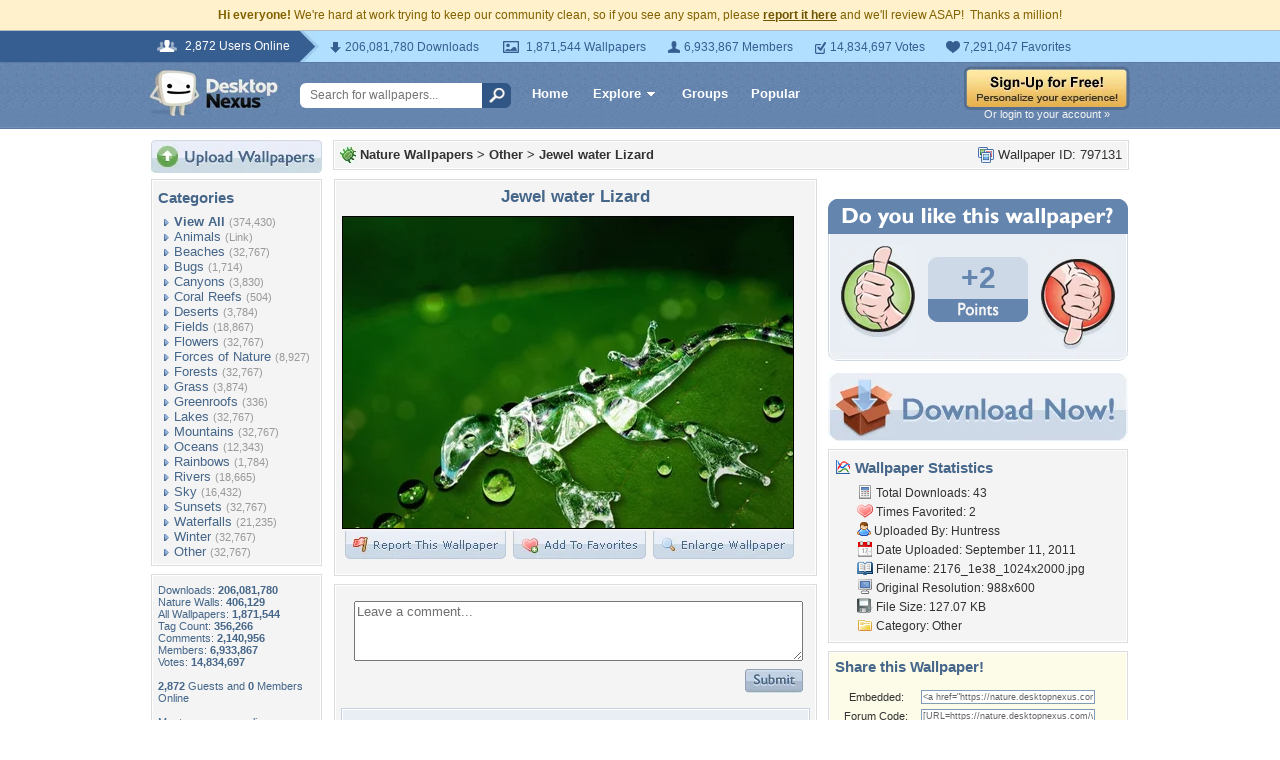

--- FILE ---
content_type: text/html; charset=utf-8
request_url: https://www.google.com/recaptcha/api2/aframe
body_size: 268
content:
<!DOCTYPE HTML><html><head><meta http-equiv="content-type" content="text/html; charset=UTF-8"></head><body><script nonce="KhRNRcAyRu9KQfQU8L5PFA">/** Anti-fraud and anti-abuse applications only. See google.com/recaptcha */ try{var clients={'sodar':'https://pagead2.googlesyndication.com/pagead/sodar?'};window.addEventListener("message",function(a){try{if(a.source===window.parent){var b=JSON.parse(a.data);var c=clients[b['id']];if(c){var d=document.createElement('img');d.src=c+b['params']+'&rc='+(localStorage.getItem("rc::a")?sessionStorage.getItem("rc::b"):"");window.document.body.appendChild(d);sessionStorage.setItem("rc::e",parseInt(sessionStorage.getItem("rc::e")||0)+1);localStorage.setItem("rc::h",'1768835625076');}}}catch(b){}});window.parent.postMessage("_grecaptcha_ready", "*");}catch(b){}</script></body></html>